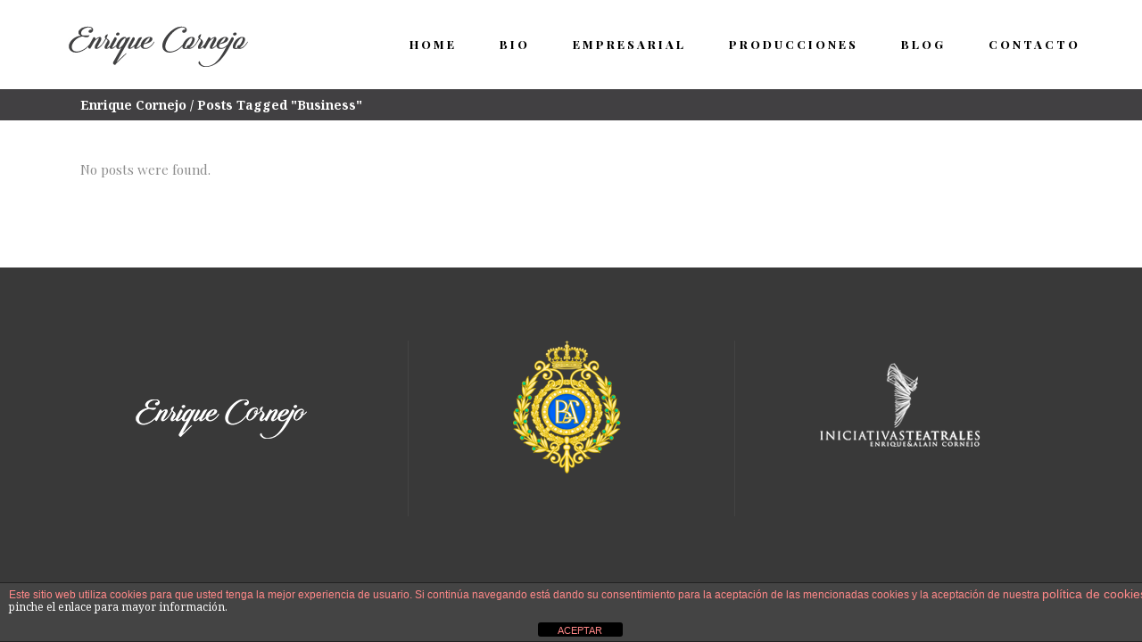

--- FILE ---
content_type: text/html; charset=utf-8
request_url: https://www.google.com/recaptcha/api2/anchor?ar=1&k=6Leq7tIUAAAAAEJXzLSEbZuvIqLLSui6yd25wGoy&co=aHR0cHM6Ly93d3cuZW5yaXF1ZWNvcm5lam8uZXM6NDQz&hl=en&v=PoyoqOPhxBO7pBk68S4YbpHZ&size=invisible&anchor-ms=20000&execute-ms=30000&cb=uhl9w7ch11fb
body_size: 48712
content:
<!DOCTYPE HTML><html dir="ltr" lang="en"><head><meta http-equiv="Content-Type" content="text/html; charset=UTF-8">
<meta http-equiv="X-UA-Compatible" content="IE=edge">
<title>reCAPTCHA</title>
<style type="text/css">
/* cyrillic-ext */
@font-face {
  font-family: 'Roboto';
  font-style: normal;
  font-weight: 400;
  font-stretch: 100%;
  src: url(//fonts.gstatic.com/s/roboto/v48/KFO7CnqEu92Fr1ME7kSn66aGLdTylUAMa3GUBHMdazTgWw.woff2) format('woff2');
  unicode-range: U+0460-052F, U+1C80-1C8A, U+20B4, U+2DE0-2DFF, U+A640-A69F, U+FE2E-FE2F;
}
/* cyrillic */
@font-face {
  font-family: 'Roboto';
  font-style: normal;
  font-weight: 400;
  font-stretch: 100%;
  src: url(//fonts.gstatic.com/s/roboto/v48/KFO7CnqEu92Fr1ME7kSn66aGLdTylUAMa3iUBHMdazTgWw.woff2) format('woff2');
  unicode-range: U+0301, U+0400-045F, U+0490-0491, U+04B0-04B1, U+2116;
}
/* greek-ext */
@font-face {
  font-family: 'Roboto';
  font-style: normal;
  font-weight: 400;
  font-stretch: 100%;
  src: url(//fonts.gstatic.com/s/roboto/v48/KFO7CnqEu92Fr1ME7kSn66aGLdTylUAMa3CUBHMdazTgWw.woff2) format('woff2');
  unicode-range: U+1F00-1FFF;
}
/* greek */
@font-face {
  font-family: 'Roboto';
  font-style: normal;
  font-weight: 400;
  font-stretch: 100%;
  src: url(//fonts.gstatic.com/s/roboto/v48/KFO7CnqEu92Fr1ME7kSn66aGLdTylUAMa3-UBHMdazTgWw.woff2) format('woff2');
  unicode-range: U+0370-0377, U+037A-037F, U+0384-038A, U+038C, U+038E-03A1, U+03A3-03FF;
}
/* math */
@font-face {
  font-family: 'Roboto';
  font-style: normal;
  font-weight: 400;
  font-stretch: 100%;
  src: url(//fonts.gstatic.com/s/roboto/v48/KFO7CnqEu92Fr1ME7kSn66aGLdTylUAMawCUBHMdazTgWw.woff2) format('woff2');
  unicode-range: U+0302-0303, U+0305, U+0307-0308, U+0310, U+0312, U+0315, U+031A, U+0326-0327, U+032C, U+032F-0330, U+0332-0333, U+0338, U+033A, U+0346, U+034D, U+0391-03A1, U+03A3-03A9, U+03B1-03C9, U+03D1, U+03D5-03D6, U+03F0-03F1, U+03F4-03F5, U+2016-2017, U+2034-2038, U+203C, U+2040, U+2043, U+2047, U+2050, U+2057, U+205F, U+2070-2071, U+2074-208E, U+2090-209C, U+20D0-20DC, U+20E1, U+20E5-20EF, U+2100-2112, U+2114-2115, U+2117-2121, U+2123-214F, U+2190, U+2192, U+2194-21AE, U+21B0-21E5, U+21F1-21F2, U+21F4-2211, U+2213-2214, U+2216-22FF, U+2308-230B, U+2310, U+2319, U+231C-2321, U+2336-237A, U+237C, U+2395, U+239B-23B7, U+23D0, U+23DC-23E1, U+2474-2475, U+25AF, U+25B3, U+25B7, U+25BD, U+25C1, U+25CA, U+25CC, U+25FB, U+266D-266F, U+27C0-27FF, U+2900-2AFF, U+2B0E-2B11, U+2B30-2B4C, U+2BFE, U+3030, U+FF5B, U+FF5D, U+1D400-1D7FF, U+1EE00-1EEFF;
}
/* symbols */
@font-face {
  font-family: 'Roboto';
  font-style: normal;
  font-weight: 400;
  font-stretch: 100%;
  src: url(//fonts.gstatic.com/s/roboto/v48/KFO7CnqEu92Fr1ME7kSn66aGLdTylUAMaxKUBHMdazTgWw.woff2) format('woff2');
  unicode-range: U+0001-000C, U+000E-001F, U+007F-009F, U+20DD-20E0, U+20E2-20E4, U+2150-218F, U+2190, U+2192, U+2194-2199, U+21AF, U+21E6-21F0, U+21F3, U+2218-2219, U+2299, U+22C4-22C6, U+2300-243F, U+2440-244A, U+2460-24FF, U+25A0-27BF, U+2800-28FF, U+2921-2922, U+2981, U+29BF, U+29EB, U+2B00-2BFF, U+4DC0-4DFF, U+FFF9-FFFB, U+10140-1018E, U+10190-1019C, U+101A0, U+101D0-101FD, U+102E0-102FB, U+10E60-10E7E, U+1D2C0-1D2D3, U+1D2E0-1D37F, U+1F000-1F0FF, U+1F100-1F1AD, U+1F1E6-1F1FF, U+1F30D-1F30F, U+1F315, U+1F31C, U+1F31E, U+1F320-1F32C, U+1F336, U+1F378, U+1F37D, U+1F382, U+1F393-1F39F, U+1F3A7-1F3A8, U+1F3AC-1F3AF, U+1F3C2, U+1F3C4-1F3C6, U+1F3CA-1F3CE, U+1F3D4-1F3E0, U+1F3ED, U+1F3F1-1F3F3, U+1F3F5-1F3F7, U+1F408, U+1F415, U+1F41F, U+1F426, U+1F43F, U+1F441-1F442, U+1F444, U+1F446-1F449, U+1F44C-1F44E, U+1F453, U+1F46A, U+1F47D, U+1F4A3, U+1F4B0, U+1F4B3, U+1F4B9, U+1F4BB, U+1F4BF, U+1F4C8-1F4CB, U+1F4D6, U+1F4DA, U+1F4DF, U+1F4E3-1F4E6, U+1F4EA-1F4ED, U+1F4F7, U+1F4F9-1F4FB, U+1F4FD-1F4FE, U+1F503, U+1F507-1F50B, U+1F50D, U+1F512-1F513, U+1F53E-1F54A, U+1F54F-1F5FA, U+1F610, U+1F650-1F67F, U+1F687, U+1F68D, U+1F691, U+1F694, U+1F698, U+1F6AD, U+1F6B2, U+1F6B9-1F6BA, U+1F6BC, U+1F6C6-1F6CF, U+1F6D3-1F6D7, U+1F6E0-1F6EA, U+1F6F0-1F6F3, U+1F6F7-1F6FC, U+1F700-1F7FF, U+1F800-1F80B, U+1F810-1F847, U+1F850-1F859, U+1F860-1F887, U+1F890-1F8AD, U+1F8B0-1F8BB, U+1F8C0-1F8C1, U+1F900-1F90B, U+1F93B, U+1F946, U+1F984, U+1F996, U+1F9E9, U+1FA00-1FA6F, U+1FA70-1FA7C, U+1FA80-1FA89, U+1FA8F-1FAC6, U+1FACE-1FADC, U+1FADF-1FAE9, U+1FAF0-1FAF8, U+1FB00-1FBFF;
}
/* vietnamese */
@font-face {
  font-family: 'Roboto';
  font-style: normal;
  font-weight: 400;
  font-stretch: 100%;
  src: url(//fonts.gstatic.com/s/roboto/v48/KFO7CnqEu92Fr1ME7kSn66aGLdTylUAMa3OUBHMdazTgWw.woff2) format('woff2');
  unicode-range: U+0102-0103, U+0110-0111, U+0128-0129, U+0168-0169, U+01A0-01A1, U+01AF-01B0, U+0300-0301, U+0303-0304, U+0308-0309, U+0323, U+0329, U+1EA0-1EF9, U+20AB;
}
/* latin-ext */
@font-face {
  font-family: 'Roboto';
  font-style: normal;
  font-weight: 400;
  font-stretch: 100%;
  src: url(//fonts.gstatic.com/s/roboto/v48/KFO7CnqEu92Fr1ME7kSn66aGLdTylUAMa3KUBHMdazTgWw.woff2) format('woff2');
  unicode-range: U+0100-02BA, U+02BD-02C5, U+02C7-02CC, U+02CE-02D7, U+02DD-02FF, U+0304, U+0308, U+0329, U+1D00-1DBF, U+1E00-1E9F, U+1EF2-1EFF, U+2020, U+20A0-20AB, U+20AD-20C0, U+2113, U+2C60-2C7F, U+A720-A7FF;
}
/* latin */
@font-face {
  font-family: 'Roboto';
  font-style: normal;
  font-weight: 400;
  font-stretch: 100%;
  src: url(//fonts.gstatic.com/s/roboto/v48/KFO7CnqEu92Fr1ME7kSn66aGLdTylUAMa3yUBHMdazQ.woff2) format('woff2');
  unicode-range: U+0000-00FF, U+0131, U+0152-0153, U+02BB-02BC, U+02C6, U+02DA, U+02DC, U+0304, U+0308, U+0329, U+2000-206F, U+20AC, U+2122, U+2191, U+2193, U+2212, U+2215, U+FEFF, U+FFFD;
}
/* cyrillic-ext */
@font-face {
  font-family: 'Roboto';
  font-style: normal;
  font-weight: 500;
  font-stretch: 100%;
  src: url(//fonts.gstatic.com/s/roboto/v48/KFO7CnqEu92Fr1ME7kSn66aGLdTylUAMa3GUBHMdazTgWw.woff2) format('woff2');
  unicode-range: U+0460-052F, U+1C80-1C8A, U+20B4, U+2DE0-2DFF, U+A640-A69F, U+FE2E-FE2F;
}
/* cyrillic */
@font-face {
  font-family: 'Roboto';
  font-style: normal;
  font-weight: 500;
  font-stretch: 100%;
  src: url(//fonts.gstatic.com/s/roboto/v48/KFO7CnqEu92Fr1ME7kSn66aGLdTylUAMa3iUBHMdazTgWw.woff2) format('woff2');
  unicode-range: U+0301, U+0400-045F, U+0490-0491, U+04B0-04B1, U+2116;
}
/* greek-ext */
@font-face {
  font-family: 'Roboto';
  font-style: normal;
  font-weight: 500;
  font-stretch: 100%;
  src: url(//fonts.gstatic.com/s/roboto/v48/KFO7CnqEu92Fr1ME7kSn66aGLdTylUAMa3CUBHMdazTgWw.woff2) format('woff2');
  unicode-range: U+1F00-1FFF;
}
/* greek */
@font-face {
  font-family: 'Roboto';
  font-style: normal;
  font-weight: 500;
  font-stretch: 100%;
  src: url(//fonts.gstatic.com/s/roboto/v48/KFO7CnqEu92Fr1ME7kSn66aGLdTylUAMa3-UBHMdazTgWw.woff2) format('woff2');
  unicode-range: U+0370-0377, U+037A-037F, U+0384-038A, U+038C, U+038E-03A1, U+03A3-03FF;
}
/* math */
@font-face {
  font-family: 'Roboto';
  font-style: normal;
  font-weight: 500;
  font-stretch: 100%;
  src: url(//fonts.gstatic.com/s/roboto/v48/KFO7CnqEu92Fr1ME7kSn66aGLdTylUAMawCUBHMdazTgWw.woff2) format('woff2');
  unicode-range: U+0302-0303, U+0305, U+0307-0308, U+0310, U+0312, U+0315, U+031A, U+0326-0327, U+032C, U+032F-0330, U+0332-0333, U+0338, U+033A, U+0346, U+034D, U+0391-03A1, U+03A3-03A9, U+03B1-03C9, U+03D1, U+03D5-03D6, U+03F0-03F1, U+03F4-03F5, U+2016-2017, U+2034-2038, U+203C, U+2040, U+2043, U+2047, U+2050, U+2057, U+205F, U+2070-2071, U+2074-208E, U+2090-209C, U+20D0-20DC, U+20E1, U+20E5-20EF, U+2100-2112, U+2114-2115, U+2117-2121, U+2123-214F, U+2190, U+2192, U+2194-21AE, U+21B0-21E5, U+21F1-21F2, U+21F4-2211, U+2213-2214, U+2216-22FF, U+2308-230B, U+2310, U+2319, U+231C-2321, U+2336-237A, U+237C, U+2395, U+239B-23B7, U+23D0, U+23DC-23E1, U+2474-2475, U+25AF, U+25B3, U+25B7, U+25BD, U+25C1, U+25CA, U+25CC, U+25FB, U+266D-266F, U+27C0-27FF, U+2900-2AFF, U+2B0E-2B11, U+2B30-2B4C, U+2BFE, U+3030, U+FF5B, U+FF5D, U+1D400-1D7FF, U+1EE00-1EEFF;
}
/* symbols */
@font-face {
  font-family: 'Roboto';
  font-style: normal;
  font-weight: 500;
  font-stretch: 100%;
  src: url(//fonts.gstatic.com/s/roboto/v48/KFO7CnqEu92Fr1ME7kSn66aGLdTylUAMaxKUBHMdazTgWw.woff2) format('woff2');
  unicode-range: U+0001-000C, U+000E-001F, U+007F-009F, U+20DD-20E0, U+20E2-20E4, U+2150-218F, U+2190, U+2192, U+2194-2199, U+21AF, U+21E6-21F0, U+21F3, U+2218-2219, U+2299, U+22C4-22C6, U+2300-243F, U+2440-244A, U+2460-24FF, U+25A0-27BF, U+2800-28FF, U+2921-2922, U+2981, U+29BF, U+29EB, U+2B00-2BFF, U+4DC0-4DFF, U+FFF9-FFFB, U+10140-1018E, U+10190-1019C, U+101A0, U+101D0-101FD, U+102E0-102FB, U+10E60-10E7E, U+1D2C0-1D2D3, U+1D2E0-1D37F, U+1F000-1F0FF, U+1F100-1F1AD, U+1F1E6-1F1FF, U+1F30D-1F30F, U+1F315, U+1F31C, U+1F31E, U+1F320-1F32C, U+1F336, U+1F378, U+1F37D, U+1F382, U+1F393-1F39F, U+1F3A7-1F3A8, U+1F3AC-1F3AF, U+1F3C2, U+1F3C4-1F3C6, U+1F3CA-1F3CE, U+1F3D4-1F3E0, U+1F3ED, U+1F3F1-1F3F3, U+1F3F5-1F3F7, U+1F408, U+1F415, U+1F41F, U+1F426, U+1F43F, U+1F441-1F442, U+1F444, U+1F446-1F449, U+1F44C-1F44E, U+1F453, U+1F46A, U+1F47D, U+1F4A3, U+1F4B0, U+1F4B3, U+1F4B9, U+1F4BB, U+1F4BF, U+1F4C8-1F4CB, U+1F4D6, U+1F4DA, U+1F4DF, U+1F4E3-1F4E6, U+1F4EA-1F4ED, U+1F4F7, U+1F4F9-1F4FB, U+1F4FD-1F4FE, U+1F503, U+1F507-1F50B, U+1F50D, U+1F512-1F513, U+1F53E-1F54A, U+1F54F-1F5FA, U+1F610, U+1F650-1F67F, U+1F687, U+1F68D, U+1F691, U+1F694, U+1F698, U+1F6AD, U+1F6B2, U+1F6B9-1F6BA, U+1F6BC, U+1F6C6-1F6CF, U+1F6D3-1F6D7, U+1F6E0-1F6EA, U+1F6F0-1F6F3, U+1F6F7-1F6FC, U+1F700-1F7FF, U+1F800-1F80B, U+1F810-1F847, U+1F850-1F859, U+1F860-1F887, U+1F890-1F8AD, U+1F8B0-1F8BB, U+1F8C0-1F8C1, U+1F900-1F90B, U+1F93B, U+1F946, U+1F984, U+1F996, U+1F9E9, U+1FA00-1FA6F, U+1FA70-1FA7C, U+1FA80-1FA89, U+1FA8F-1FAC6, U+1FACE-1FADC, U+1FADF-1FAE9, U+1FAF0-1FAF8, U+1FB00-1FBFF;
}
/* vietnamese */
@font-face {
  font-family: 'Roboto';
  font-style: normal;
  font-weight: 500;
  font-stretch: 100%;
  src: url(//fonts.gstatic.com/s/roboto/v48/KFO7CnqEu92Fr1ME7kSn66aGLdTylUAMa3OUBHMdazTgWw.woff2) format('woff2');
  unicode-range: U+0102-0103, U+0110-0111, U+0128-0129, U+0168-0169, U+01A0-01A1, U+01AF-01B0, U+0300-0301, U+0303-0304, U+0308-0309, U+0323, U+0329, U+1EA0-1EF9, U+20AB;
}
/* latin-ext */
@font-face {
  font-family: 'Roboto';
  font-style: normal;
  font-weight: 500;
  font-stretch: 100%;
  src: url(//fonts.gstatic.com/s/roboto/v48/KFO7CnqEu92Fr1ME7kSn66aGLdTylUAMa3KUBHMdazTgWw.woff2) format('woff2');
  unicode-range: U+0100-02BA, U+02BD-02C5, U+02C7-02CC, U+02CE-02D7, U+02DD-02FF, U+0304, U+0308, U+0329, U+1D00-1DBF, U+1E00-1E9F, U+1EF2-1EFF, U+2020, U+20A0-20AB, U+20AD-20C0, U+2113, U+2C60-2C7F, U+A720-A7FF;
}
/* latin */
@font-face {
  font-family: 'Roboto';
  font-style: normal;
  font-weight: 500;
  font-stretch: 100%;
  src: url(//fonts.gstatic.com/s/roboto/v48/KFO7CnqEu92Fr1ME7kSn66aGLdTylUAMa3yUBHMdazQ.woff2) format('woff2');
  unicode-range: U+0000-00FF, U+0131, U+0152-0153, U+02BB-02BC, U+02C6, U+02DA, U+02DC, U+0304, U+0308, U+0329, U+2000-206F, U+20AC, U+2122, U+2191, U+2193, U+2212, U+2215, U+FEFF, U+FFFD;
}
/* cyrillic-ext */
@font-face {
  font-family: 'Roboto';
  font-style: normal;
  font-weight: 900;
  font-stretch: 100%;
  src: url(//fonts.gstatic.com/s/roboto/v48/KFO7CnqEu92Fr1ME7kSn66aGLdTylUAMa3GUBHMdazTgWw.woff2) format('woff2');
  unicode-range: U+0460-052F, U+1C80-1C8A, U+20B4, U+2DE0-2DFF, U+A640-A69F, U+FE2E-FE2F;
}
/* cyrillic */
@font-face {
  font-family: 'Roboto';
  font-style: normal;
  font-weight: 900;
  font-stretch: 100%;
  src: url(//fonts.gstatic.com/s/roboto/v48/KFO7CnqEu92Fr1ME7kSn66aGLdTylUAMa3iUBHMdazTgWw.woff2) format('woff2');
  unicode-range: U+0301, U+0400-045F, U+0490-0491, U+04B0-04B1, U+2116;
}
/* greek-ext */
@font-face {
  font-family: 'Roboto';
  font-style: normal;
  font-weight: 900;
  font-stretch: 100%;
  src: url(//fonts.gstatic.com/s/roboto/v48/KFO7CnqEu92Fr1ME7kSn66aGLdTylUAMa3CUBHMdazTgWw.woff2) format('woff2');
  unicode-range: U+1F00-1FFF;
}
/* greek */
@font-face {
  font-family: 'Roboto';
  font-style: normal;
  font-weight: 900;
  font-stretch: 100%;
  src: url(//fonts.gstatic.com/s/roboto/v48/KFO7CnqEu92Fr1ME7kSn66aGLdTylUAMa3-UBHMdazTgWw.woff2) format('woff2');
  unicode-range: U+0370-0377, U+037A-037F, U+0384-038A, U+038C, U+038E-03A1, U+03A3-03FF;
}
/* math */
@font-face {
  font-family: 'Roboto';
  font-style: normal;
  font-weight: 900;
  font-stretch: 100%;
  src: url(//fonts.gstatic.com/s/roboto/v48/KFO7CnqEu92Fr1ME7kSn66aGLdTylUAMawCUBHMdazTgWw.woff2) format('woff2');
  unicode-range: U+0302-0303, U+0305, U+0307-0308, U+0310, U+0312, U+0315, U+031A, U+0326-0327, U+032C, U+032F-0330, U+0332-0333, U+0338, U+033A, U+0346, U+034D, U+0391-03A1, U+03A3-03A9, U+03B1-03C9, U+03D1, U+03D5-03D6, U+03F0-03F1, U+03F4-03F5, U+2016-2017, U+2034-2038, U+203C, U+2040, U+2043, U+2047, U+2050, U+2057, U+205F, U+2070-2071, U+2074-208E, U+2090-209C, U+20D0-20DC, U+20E1, U+20E5-20EF, U+2100-2112, U+2114-2115, U+2117-2121, U+2123-214F, U+2190, U+2192, U+2194-21AE, U+21B0-21E5, U+21F1-21F2, U+21F4-2211, U+2213-2214, U+2216-22FF, U+2308-230B, U+2310, U+2319, U+231C-2321, U+2336-237A, U+237C, U+2395, U+239B-23B7, U+23D0, U+23DC-23E1, U+2474-2475, U+25AF, U+25B3, U+25B7, U+25BD, U+25C1, U+25CA, U+25CC, U+25FB, U+266D-266F, U+27C0-27FF, U+2900-2AFF, U+2B0E-2B11, U+2B30-2B4C, U+2BFE, U+3030, U+FF5B, U+FF5D, U+1D400-1D7FF, U+1EE00-1EEFF;
}
/* symbols */
@font-face {
  font-family: 'Roboto';
  font-style: normal;
  font-weight: 900;
  font-stretch: 100%;
  src: url(//fonts.gstatic.com/s/roboto/v48/KFO7CnqEu92Fr1ME7kSn66aGLdTylUAMaxKUBHMdazTgWw.woff2) format('woff2');
  unicode-range: U+0001-000C, U+000E-001F, U+007F-009F, U+20DD-20E0, U+20E2-20E4, U+2150-218F, U+2190, U+2192, U+2194-2199, U+21AF, U+21E6-21F0, U+21F3, U+2218-2219, U+2299, U+22C4-22C6, U+2300-243F, U+2440-244A, U+2460-24FF, U+25A0-27BF, U+2800-28FF, U+2921-2922, U+2981, U+29BF, U+29EB, U+2B00-2BFF, U+4DC0-4DFF, U+FFF9-FFFB, U+10140-1018E, U+10190-1019C, U+101A0, U+101D0-101FD, U+102E0-102FB, U+10E60-10E7E, U+1D2C0-1D2D3, U+1D2E0-1D37F, U+1F000-1F0FF, U+1F100-1F1AD, U+1F1E6-1F1FF, U+1F30D-1F30F, U+1F315, U+1F31C, U+1F31E, U+1F320-1F32C, U+1F336, U+1F378, U+1F37D, U+1F382, U+1F393-1F39F, U+1F3A7-1F3A8, U+1F3AC-1F3AF, U+1F3C2, U+1F3C4-1F3C6, U+1F3CA-1F3CE, U+1F3D4-1F3E0, U+1F3ED, U+1F3F1-1F3F3, U+1F3F5-1F3F7, U+1F408, U+1F415, U+1F41F, U+1F426, U+1F43F, U+1F441-1F442, U+1F444, U+1F446-1F449, U+1F44C-1F44E, U+1F453, U+1F46A, U+1F47D, U+1F4A3, U+1F4B0, U+1F4B3, U+1F4B9, U+1F4BB, U+1F4BF, U+1F4C8-1F4CB, U+1F4D6, U+1F4DA, U+1F4DF, U+1F4E3-1F4E6, U+1F4EA-1F4ED, U+1F4F7, U+1F4F9-1F4FB, U+1F4FD-1F4FE, U+1F503, U+1F507-1F50B, U+1F50D, U+1F512-1F513, U+1F53E-1F54A, U+1F54F-1F5FA, U+1F610, U+1F650-1F67F, U+1F687, U+1F68D, U+1F691, U+1F694, U+1F698, U+1F6AD, U+1F6B2, U+1F6B9-1F6BA, U+1F6BC, U+1F6C6-1F6CF, U+1F6D3-1F6D7, U+1F6E0-1F6EA, U+1F6F0-1F6F3, U+1F6F7-1F6FC, U+1F700-1F7FF, U+1F800-1F80B, U+1F810-1F847, U+1F850-1F859, U+1F860-1F887, U+1F890-1F8AD, U+1F8B0-1F8BB, U+1F8C0-1F8C1, U+1F900-1F90B, U+1F93B, U+1F946, U+1F984, U+1F996, U+1F9E9, U+1FA00-1FA6F, U+1FA70-1FA7C, U+1FA80-1FA89, U+1FA8F-1FAC6, U+1FACE-1FADC, U+1FADF-1FAE9, U+1FAF0-1FAF8, U+1FB00-1FBFF;
}
/* vietnamese */
@font-face {
  font-family: 'Roboto';
  font-style: normal;
  font-weight: 900;
  font-stretch: 100%;
  src: url(//fonts.gstatic.com/s/roboto/v48/KFO7CnqEu92Fr1ME7kSn66aGLdTylUAMa3OUBHMdazTgWw.woff2) format('woff2');
  unicode-range: U+0102-0103, U+0110-0111, U+0128-0129, U+0168-0169, U+01A0-01A1, U+01AF-01B0, U+0300-0301, U+0303-0304, U+0308-0309, U+0323, U+0329, U+1EA0-1EF9, U+20AB;
}
/* latin-ext */
@font-face {
  font-family: 'Roboto';
  font-style: normal;
  font-weight: 900;
  font-stretch: 100%;
  src: url(//fonts.gstatic.com/s/roboto/v48/KFO7CnqEu92Fr1ME7kSn66aGLdTylUAMa3KUBHMdazTgWw.woff2) format('woff2');
  unicode-range: U+0100-02BA, U+02BD-02C5, U+02C7-02CC, U+02CE-02D7, U+02DD-02FF, U+0304, U+0308, U+0329, U+1D00-1DBF, U+1E00-1E9F, U+1EF2-1EFF, U+2020, U+20A0-20AB, U+20AD-20C0, U+2113, U+2C60-2C7F, U+A720-A7FF;
}
/* latin */
@font-face {
  font-family: 'Roboto';
  font-style: normal;
  font-weight: 900;
  font-stretch: 100%;
  src: url(//fonts.gstatic.com/s/roboto/v48/KFO7CnqEu92Fr1ME7kSn66aGLdTylUAMa3yUBHMdazQ.woff2) format('woff2');
  unicode-range: U+0000-00FF, U+0131, U+0152-0153, U+02BB-02BC, U+02C6, U+02DA, U+02DC, U+0304, U+0308, U+0329, U+2000-206F, U+20AC, U+2122, U+2191, U+2193, U+2212, U+2215, U+FEFF, U+FFFD;
}

</style>
<link rel="stylesheet" type="text/css" href="https://www.gstatic.com/recaptcha/releases/PoyoqOPhxBO7pBk68S4YbpHZ/styles__ltr.css">
<script nonce="m6NyxnLu8r6MvzMFQTWHmg" type="text/javascript">window['__recaptcha_api'] = 'https://www.google.com/recaptcha/api2/';</script>
<script type="text/javascript" src="https://www.gstatic.com/recaptcha/releases/PoyoqOPhxBO7pBk68S4YbpHZ/recaptcha__en.js" nonce="m6NyxnLu8r6MvzMFQTWHmg">
      
    </script></head>
<body><div id="rc-anchor-alert" class="rc-anchor-alert"></div>
<input type="hidden" id="recaptcha-token" value="[base64]">
<script type="text/javascript" nonce="m6NyxnLu8r6MvzMFQTWHmg">
      recaptcha.anchor.Main.init("[\x22ainput\x22,[\x22bgdata\x22,\x22\x22,\[base64]/[base64]/[base64]/ZyhXLGgpOnEoW04sMjEsbF0sVywwKSxoKSxmYWxzZSxmYWxzZSl9Y2F0Y2goayl7RygzNTgsVyk/[base64]/[base64]/[base64]/[base64]/[base64]/[base64]/[base64]/bmV3IEJbT10oRFswXSk6dz09Mj9uZXcgQltPXShEWzBdLERbMV0pOnc9PTM/bmV3IEJbT10oRFswXSxEWzFdLERbMl0pOnc9PTQ/[base64]/[base64]/[base64]/[base64]/[base64]\\u003d\x22,\[base64]\x22,\x22QylxwrFaw5NUAsKSTMKAdT4IIAHDvcKIZhkOwrURw6VNOMORXmIYwonDoy5Ow7vCtV5Kwq/CpMK3QBNSdFMCKzMbwpzDpMOqwpJYwrzDpljDn8KsAcKZNl3Dr8KqZMKewpfCrAPCocObd8KoQlLCnSDDpMORADPClB3DvcKJW8K7E0shb2JXKFLCjsKTw5sdwrtiMARlw6fCj8Kqw7LDs8K+w6LCnDEtK8OlIQnDrRhZw4/[base64]/[base64]/DqcKGA0VFU8OJOMKNwr3Cgj/ChCAFKnN1wo3ChUXDi3zDnX56LwVAw43Cq1HDocOkw4Axw5pCX2d6w4EGDW19MMORw50Aw7EBw6NgwpTDvMKbw5nDqgbDsC/DvMKWZEtLXnLClMOCwr/CunHDvTNcdQLDj8O7dsOyw7JsY8KQw6vDoMKDBMKrcMO5woo2w4x6w5NcwqPCmEvCllokTsKRw5NBw7IJJGpFwpwswpbDmMK+w6PDlmt6bMKPw4fCqWFvwpTDo8O5aMOBUnXCmy/DjCvCkMKbTk/DncOyaMORw4hvTQIWUBHDr8O/RC7DmmMSPDt+D0zCoVLDrcKxEsOCHMKTW3TDhijCgDbDrEtPwq0tWcOGdsOvwqzCnnAEV3jCrcKUKCVhw4Juwqoew48gThcUwqwpEn/[base64]/DgcKpOGfDnsKSWcK8KmNqG8K+w5VFXMKKw5ltw5XCpTfDl8K1UmXCszLDlwDDusKAw6FZWcKMwonCqMOSH8OPw5TCjMO4woh/[base64]/DtlUXYsOiw6vCvUzDg8OIM8OeaMKKw7Faw5zDnhvDinEFVcKsHcOlL2dwHsK+UcODwp8VFsOYQGDDrsOCw4PDtsK+M2PDrG1STcKdCV/DjcORw68iw7InDR0cW8KUecKvw7vCh8Ojw6zCn8OQwo7Ckj7DhcK/w6JQMGPCiFPCncKRasKMw4TDoH0Cw4XDgS0XwpbDmUvCvzEeAsO7wpA8wrd1w7/CnsKow5LCt0khd3/[base64]/DgcOca8OoWcK4YFTChsKKR8OOw6Nvw490G3kYUcKWwo7CpCLDlljDi1TDtMOdwrUjwqxBw53CjCMvJmZ5w4BOSg7CpSYebgXDmg/CvDQWWjgYWVrDoMOBe8OJasK1wp7CugTDocOEFcOEw5AWfcO/[base64]/[base64]/JsOJDjRxLcOVQ106wrTDgxd/VsKtw5IHw5DCt8KRwq7CncKaw6XChg7DmFzClMK2ABUZQHITwpDCim3Cj0DCryvCisKaw7Ahwq4ow6V7WjZwcS/Ct0Aywog0w4Bew7vDmzbDkQzDqcKqDndxw7/[base64]/[base64]/DhUsSw6hjwqzDvyzDnT49w7TDnSjDr8Kgw5AiTsK+wpvDjEXCpEHDgcKxw6EtUVkbw7IDwqc2K8OlBsKLwofCpALCljvCncKCUQlvc8KpwpPCpMO/w6LDmMKvPBEYbSjDsAPDrsKWaHcDXcKuJ8O8w5rDn8KKMMKaw4ssUMKKwq9rGcOIwr3Dqwh2w53DnsOAUMOZw5E/wo5cw7nCsMOOVcK1wrJDw57DssOrUEjDtn5aw6HCvcOaaiHDhTjChMOQWMK2eSnDucKJb8O8OQ0Mw7JgEsK/KFQ7wpgXUDgIwqVIwp5NVcK+BMOVw75AfkXDu3TCmwU+wp7CtcO3wohIesOTw43DpiTCrAnCgHAAN8KPw5LCiCLCkcOvC8KmEcK/w5x5wohNIH51MV3CrsObPi3DpcOUwq/CmMKtHHQrYcKRw5IpwqrCvmR1alZNwpc4w6MHOEdwUMOkw7VNVnnDnXjDtX8AwofDucOcw5o9w63DrydRw4LCgsKnb8OwCT4NUk92w7nDtRvDvHxnSAnDkMOkVcOMw7csw5hADMKRwqTCjQ/DiBBIw5ECasOtfsOtw4HDi3xdwqE/VwLDhsKIw5bDgkXDvMOHwptZw4s4DFfClk8+cXvCtlnCusKcJ8OAL8OZwrLCl8O6wpZQEsOaw5hwcUjCt8KCPlDCuTNdcFvDhMOTwpTDscOfwr8nwpbCq8KMw6Maw4dRw7ITw7/CszpHw4sywp9Lw5oZfMO3VMKqdcKiw7g1HMO2wpUiDMOtwqAJwp5Rw4sxw5LCp8OoKMONw4fCjzIywq5nw5wdGwN7w6PDhMK9wr3DvkTDncO3PsOFw6sVAcOkwpBocEnCjsOgwqbCqgXClMKGKMKRw6nDr0rCucK3wqQXwrfDkjhAbCAnXsOkwqM7wpzCkMK/[base64]/DgMOwcMK8w5nDlEIPBRrDqBvDrsOEw57Cg8KUwrbDlAoIw6bDo3zCsMO7w7YRwobCryBxTMORFsKUwrrCgMOLJFDCqVN9wpfDp8OowpAGw6DDolvDkcOxXCobcBQBahcNWcK/w53CvV5Jc8Oew4szGMKmRWDClMOrwqrCq8OgwrRhPHI7DmgUWhZ3ZcOrw5wgOhzCssOYM8OYw487Wl3DuCfCm1/Cm8KEw57DgUM6BlMEw5k7LR3Duz5WwqQOGcKSw6nDu0bCmsK5w6kvwpTChMKwasKKQlPChsOEw6nCmMKzXsOvwqDCmcKJw4ZUw6YewooywonDjMKLw4cRwrjDicKaw7bCvhJAXMOAPMO9T0PDtUUgw43CqFUBw4jDk3RLwok4wrvDrAbDujt/[base64]/[base64]/[base64]/DmxbCgcOqdEnDgsK+w6ouwo3CuEvCgMOOJcOIw6IYHzIowqHChEt7Mj7DnhkgcQUKw5ovwrbDvcO/w6dXISVhHw8IwqjDvUHCtXocD8K0EwLDi8ORSATDgjPDsMKDXjhCf8Kcw4LCmBk3w6bCocKOKsOWw53DqMK/wqYYwqHDjcKNQjbCp1ddwrbDvcOOw4waeQXDicOCJcKaw70dFcO3w6TCqsOCw4/Cp8ObO8OzwpvDnMKkVQEcUhdFInQDwq0hTxFTBnJxLMOjb8O+aCnDj8KFEGc2w6TCgULDo8OyH8KeBMOFwp/DqlYnfXN5w4p8RcKYwpc6XsOWw5fCiBPCqDoSwqvDjFhcwqxKMH0fw63Dn8OobDrDj8OZSsO4U8KPLsOxw6vDlSfDjcK1NMK9GUDCr3/[base64]/DmB4Fw6DCm8OFPsOYwpXCqMKdDcOvKsOUwr0mw5RIwqnDmWPCoBdMwpHCqBNtwo7CnRDDssOTOcODRHZTGsO7KmMrwoLDuMOyw5lZYcKOfnXCnh/DnznCksKzKxF0VcOYw4PCki/ClcOTwoHDuWlpUEHCkMKkw7TClcOfw4HCrgpIwo/[base64]/DtcKvwrzChEXCmTJ2w5BQw64bByTCmHfCpnMrKMOAw44AdnfCmsO4XcKSBcOSWMK4RsORw7/DrVbDs03DomdBCcKKQcKaLMOmw6wpLjNlwqkDQR1dSsKhWDU7AsKjUm8Bw7jCqQMkGUpHNMKhw4Y5DHfDvcK3MsOqwp7Dij8wNsO3w64xVsOrGAUJwpJyf2nDmsOsX8K5wrnDkAjCvSA/w7sudsKZw6LCm2tuU8OfwrhVCcORw45fw6rClcKiMifCiMO8RU/DsHJNw6YwCsK1E8O/[base64]/DqsOZd8KVw49Kw5ESwolPL1jCvxcZwoksw7JswqjDuMO6csOSwrXDl204w4MdRMOxaFTDhghYw4duPm8zw73CknFqUsKcbsKOXcKqMsKKcnDDsgrDjMOlMMKEPjvCnnHDm8KsNMO+w7wLesKCU8Kjw4bCu8OjwrAaZcOXwq/DjinCgMODwoXDuMOvfmBuPSTDt03DuWwvF8KRXCvDkcKowrU/OgMPwr/CnMKrPxbCkWFHw6vCmTp+WMKKMcO+w7ZCwq9HblBJwoLCpDTDmcKrPDJXXBcNfUPCiMOYCBrDpWnDnhs3RcOywojCvMKoCD84wrRMwoPCtwtiXR/Chko+wq9xw65XMnJiMcOWwoTDusKRwpVSw6rDrcOWKybCpsOkwpRDwoPCnm/[base64]/DnXc/wpkCw5XDisOGwoZgwrDCnMKoWsKoU8KDbsKLQlHDpV1BwqTDmElvdwHClcOoUmF+MsOnH8K0w7NFQnbDn8KCHMOGNhnDtV/ChMK1w4DDpzpjwrR/woZww5PCux3CiMKMQCAawoZHwqnCkcK9w7PCrMOfwrFqwrbDj8KDw4/DvcKMwp7DjiTCo1BmHjAxwovDnMOWw7MEblUTREbCmCMCM8K6w5knw7rDm8KGw6fDl8Ofw79AwpUnMcKmwr8Uw5kYE8Oiw4PDmWDCscOaw7/[base64]/E03Dm8OEWsKbwpfCscOhLcKcwrHDrE7Dg3XCrR7Co8KOw7nDnsKbYGICWihuEULDh8ObwqTDtcOTwpXDqsObXcKXEDdvG0I0wo8UT8O5KDvDg8KCwpwNw6/CgFoTwq3Ci8K3wovCoD7DjsODw4PDh8Oow7howq9hKsKjwoDDlMO/F8OvLsOSwp/Cp8O4an3CoW/DrV/CvsKWw79HPhlGWsODw78tEMKjw6/Dg8O4TW/[base64]/Dq8Oyw5XDhMOqwobCqyzDj3vDjcOOwqcHCsK3w4YVw5DCtkNNwoVXCxTCoGPDgcKxwosAIETCkgzDtcKbf0rDkXA8Alpmwq8nFsOcw4HCiMO1fsKmRz0eQyAmwpRkw7bCucO/GGRCZcKaw50Lw4cHSDIzJXPDosKdbwwORw3DgcO2wp3DnlXCqMOPZR9YWxTDssO+MwPCvsO0w4bDtwbDrXITfcKrw7tmw6zDuT4IwpDDhFpNf8O5w4pVwroaw7VlNsOAdMKcWsKyVcKyw7VZwplpw5FWRsOKBsO6LMOhw7bCjcKiwr/Dthtzw6/DlR9oPMOvVsK9VMKPWMK1MjV1aMOUw6/Dl8OvwrHCn8Kff1ZCdMOKf0JSwqLDmsO3wqrDhsKMBsOMUi8JTUwLLWZQdcO2SsKLwqnCvsKGwromw63CuMO/w7V+ecKUTsOYasOfw7gfw4HDmsO0wpPCs8K/wqcNZhHCuHTDhsO6dVbDpMOmwo7Du2DDhHvCpcKiwo9fGMOzdMOdw6fChGzDjS98wpDDqsKRSsO1w6zDvsOcw5pzGcO3w5LDk8O0L8Kkwr57ZMKTKwbCkMKUw7fDg2QUw4HDiMOQbmfDnCbDpMKJw6A3w48cCsOWwox/e8OuYCzCiMK7OTjCsXPDjgBIc8OnTUnDl0vCkDXCkHvCuHbClTkOQ8KQE8Kdwo3DnsKtwrrDghjDpGrCokDDhcK8w4ceFyXDqD7CigrCqcKMAcO9w6Vkwp4IXcKTUjFJw4VUfkVMwovCrsO9AMKAKADDoi/Cg8OUwqjCjwpPwpfDv1LDjFh4JDHClFkiYETDrsKzDcKGw5w6w71Aw5oNdG59UWDDksKJwrLDqjt/[base64]/woU4PwfCrsKywovDncO3woFoTXtaw7cwwp3Dp8ONwpM7woYVwrXCqFcQw5Vqw69+w5Ybw69Yw67CrMKoAizCkWd1wpZfVQchwq/CnMOTGcKuN33DsMOSU8K0wobDsMOdBMKNw4zCgsOOwrZLw50IcMO6w4gvwoAaElZ5W3BrIMKMY1zDocOhecO5b8K7w64Rw5lySgIiWcOQwo/DjgwoIsOAw5nCvMOCwrvDqAoewpDCvWdjwq5lw5x1w7nDjsOew601K8O0YA8XekTCqTFxwpRDHnRCw7nCuMOVw7jCh3sew7LDl8OZJSHCncOdw7rDpsK6woTCt3LDp8KQWsOxIMKfwr/CgMKFw4zDjcKAw6zCiMKrwr9EXTEYwoPDtETCrThrRsKLOMKdwrfCksOaw68ewoHCu8Ktw4keQAlSFhB+wpRhw6XDlsOsTMKKIw3Cs8OPwrfDscOaZsOZZ8OGPsKwIMO/VRvDlVvCrRXDng7CmsOzBE/Du3LDkMO+wpIowrXCilBsw7HCs8KFRcK/PUZNcg4vw4ZeZcK7wovDtGdlE8KBwrI9w5AZTkLCh3AcKVwDD2jCqXhMOyXDmCzCgWtBw4DDmE1Uw77CisK+A1ZwwrvCqcKWw55Iw5R+w6BICMKkwpLCiHTCnWrCrX5Aw6HDoGPDjcO/w4Yawr0BeMKZw63Dj8OrwoMwwpolw5LDti3CsCNTWBvCmcOmw5/CvsK/[base64]/EcKMwq3ClwnDvMOJw57ChWVgW0UAU37DtRBNw7LDrjRmwqxpKEPDnMK2w6fChcOnTH7CgwrCksKXIMKoPX0swp3DpcORwp/CskxtX8OoCsKDwqvDnmnCtD3Dlm/CgGDCki17FsKHGHNDFC4Ywq9ERcOyw6gad8KkKTcDc0rDrj/CkcKgARfCqiwxH8K0J0XCr8OAN0bCtcOSZ8OtASoEwrjDg8OSez/CusOXbW3DuFp/wr99wqBxwrgiwpkhwrsmazbDm0nDosOrJTcYIjzCuMK3wqsQD1PCv8OLRh7CvS/ChMONNMK9EsO3NsKDw6wXwpXDk0jCpCrDmiB5w7rCh8KyfChMw6ctYsOdR8KRw5k1FMKxZXt7HXRpwrZzJh3Ci3fCjcOkdGXDncOTwqbCnsKaBTUowpzCssObwo7Dq2PDul4tWT52AMKcPMO4M8OHc8K3wrwxwrLClcK3DsKlYQ/DvSUBwqwRccKpwp7DksKiwopqwrNwH37Cm1XCrgPDpULCsQ8SwoAkJRs3MWdIw5UPHMKiwp7Dr0/[base64]/WMKtJ8O5w78mwqwLwoTCp8K6w7cOfHvCncKMw6EMLXHDh8Obw6DCj8O9wrZlwqYTfn3DjTDChDnCo8Oiw5fDmS8ES8K6wonDg1loMGjCmCYpwpNfCcKceQFSam/DimhEw5Z+wpHDtw7DmGQJwpZ2MmfCrlbDl8OSwrx6SnrDqsKywrPCosOfw7YTW8K4XC7DkMKAIzw6w6QfbERfHsOgUcKSC3fDvAwVYDPCql9Cw6N8G0LChcKgLsOfw6zDhU7CqcK2w4XCncKwJjhvwr/[base64]/YMO5w4XCvhp2wpNywprCnm7CqTHDrsOMEgTDj3zClCpWwr8IAXPDocKhwpFoOMOOw6DDrFrCnXzCuwVWc8OWWsOjXsOVKwYpQVURwrp7wo7DhVEIX8OZw6zDjMK+wpo4bMOiD8K/[base64]/CkAxhw5vDkxsEL3A9w6sNwrNVWsOpPXHCi3/DkcO7wpnCgCpnw4PClsKmw6jCvMO5cMOffUbDjsKNw57Cv8KXw51swp/[base64]/ClcOAI8KfPyVnw7PDhsKTM8K6wrtMw7Vlw4LCr03CgWAGHTnDncKBXsKPw54sw7DDqH/Dk3shw4LCuWXCjMOUIAABGBNCSG3DpURWwp7Do2rDscOtw5TDqwjDmsOjOsK+woHCgMOAMcOWMGHDmCoxW8OSQ0TCtMO7TsKBCMKtw6TCgcKLwrATwoDDsmHCkmtuIl5qSG7Dr2/DosOSVMOuw6DCl8K+wrXCusKMwppyd30UMjosR38weMObwpLCojbDglYnwqZlw4zDqcK+w74Zw6bDq8KPcFM3w60nVMKlfQrDucOjNcKVZjxPw7TChwvDucKkUU0RAsOuwobDsh4CwrLDqsO7wod8w6HCoEJdTsKybsOpB2LDosKAcGZ/woE2UMO3IUXDml1Wwp08wqYVwqRYACzCmzLDnV/DrHnDuGPChcOTCxZ1cmUBwqvDq30Cw77Cm8Oqw6MXw57DvMKlRhkww5J0wpNpUsK3J1LCqkvDlcK/[base64]/wozCtsK7wp0zw5UDH8KUw4/ChQTDnsKMwrHDs8OORcKPUTDDp1XCgTPDu8KOwp7Co8Ofw75JwqMVw5PDtFTCn8OVwqbCmEnDvcKYPWdnwrdIw500dMOqwqMRJsOJw6LDkQ/Cj0nCiQt6w6huwqPCvgzDr8KUb8KJwp/ClcKPw61LNgLDij9cwppUwqBdwoRyw4lyJcO3BhrCr8Oxw4DCssKjUHVHwqRLSTtCw43DmXzCnFsyQMOMAU7DpG/CkMOKwpPDtREOw7fCpsKFw5MwYMKzwoPDkBHDjnLDowIywozDlHTDgVctGsO5OsKDwpHCqnzDn2XDsMK/[base64]/[base64]/U8OTLjhyw7pawoHCu0HCvWTDj0zCr8O0wpBXwqlQwrjChcOuScONWTnCvMK7wrElw6lgw4J/w69nw4sswq9kw5sSLlJCw5YlB2MLXCjCtms0w53CisKYw6LCnMKtb8OaPMO2w5BBwoBTLEHCoQM/[base64]/[base64]/DmsO9MQDDj8OxwrQUWidsKsKvJkZjw5pJQcORwo7CvsKYDsKLw43DhcKnwp3CtClEwppBwpkHw6HChMO0UWjCgQXCpsKqYztMwoV0wqxFNcK+BykTwrPCn8Osw6Y4LAAdY8KreMKhY8KfRTk3wqN/w7hZWcK3e8O/[base64]/CtsKYbxlsK0rCvMKyS8KILRQ4f2fCh8O7D2AKOFsMwqtUw6E+GcOowqROw4nDvwddNz/Dr8KhwoYRwoFcNFUBw47DrcOMIMK9UwjCmcOaw5jDmMOxw47DrsKJwo3DvwvDnsKTwqMDwqzDl8K9CSLCryZRK8KbwpTDrMONwr0Pw4F/csOFw79PN8OTaMOBw4TDihsPw4/DhcO5WMK7wql0IX9Fwo5Lw5nDsMOxwqnCmRHCrcOmTCTDhMOwwqHDn0Efw6p8w64xbsOMwoAEwqbDsV0/[base64]/DmXnDtkzCvsKaJlhYwqMkXw/CmHTDpTDCicK2XypIwpHDgH7CtMOFw5fChsKOIQ9ScMKDwrrCuj3DicKldXt8w5wtw57DqAbDs1tEGsOUwrrCisOhbhjDr8KiaGrDm8KSUzjCoMO2R1TCl2IRL8O3asO6wobCkMKgwpfCtm/DtcKswq91a8Odwqd0wpnClFvClwnDrMKQBy7ChAbClsORClTCv8Omw5vDuWdcPsKrIy3Dq8ORQcO5PsOvw6E8wqYtwpfCgcKlw5nCgcKQwqR/wqfCqcOMwpnDkUXDgkh2BCxmeRR7wpd4I8Khw7xew7nDvycUVlrCpWgmw4MJwr9hw6LDtDbCp01Fw7XCrUphwrPDuwzCiDVMwqlCwrpYw68Lfl/CucKtYsODwpjCscO1wpx+woN3RTIqUjBJel/[base64]/DhcK8d2XDiHlLHRPCrX3Dh8Opw7QBbgtWJsOXw4/DoEdwwqzDkMOFw5U3wqdcw6E6wrAwEsKmwqrCssO/[base64]/CvMODw7TCmFbDocKYw4nDpsKKfMOWAFAMNMONGxVHbgEEw5xwwp/DrRHCkCHDgMKKPhTDlxvCncOKBMKBwrXCuMOTw7crwrTDhA3Chj8oF1wMw53DsxDDl8O7w5jCs8KLRsO3w7oQZCNCwoAwLUVfFzdXHMO2Oh3Do8KMRQ8aw5BJw7fDn8KPccOtaR7CpzhSw7EjfXTCvFACVsOYwo/DpGnCmHtwQcKxUDJ2wq/Dq0gGw4UWXMKqwqrCo8OsJcODw67Csn7Dnk50w4llw4vDisOfw7dCOMKZw4rDqcK0w4k6CMKnTcO0CVLClgfCgsK+wqd3TcOcE8K3w4sndsKkw7XCiwQdw6HDhnzCnS8CSSpzw4F2YsK8w4TCv3bDucKBw5XDohgaFsOEesK+F3vDgjnCoEI/[base64]/CgMOnaMKbYsKZAW/CqxnChsK/Z0geSQl4wq14QANpwrLCuCvCvCPDrzTChglMN8OEAVR/w4NuwqnDh8Kow4TDrMKJSSB/w7LDpiR4w7UTYBFuVCTCpRnCmlnDqsO6w7IzwoPDhMO1w4RsJUwqdMOuw5vCkgjDlzvCtcKFH8Obwr/Dj3/[base64]/CksOHVELDmzJfTcKiwpEUcsOKwrLCvTkKwqfClsKuEghlwocgD8O4CMKTwrdUEHDCqlN4Z8KpMVHCmcOyNcK5ZwbDlV/Dq8KzSlYpwrlGwonCkXPCjhzCphrCoMO4woHCg8KfOMOQw5NBFsO9w5c1wpZpVMOkKC/CjjAXwoHDucKHw67DsXjCsGDCkQ1bM8OpZcKUAg7DisObw75rw6d7eRvCuBvCkMKnwp7Cr8KCwqTDgsKdwpXCsXLDhhI+JQ7CnCs0w7nDmMO4UzooPlFsw4DCi8Kaw4UjbMKrWMOgMj0/wofDtsKPwrXCr8KCHBPCmsKywp9tw73CvTEIIcKiwrxyWhHDnsOoM8ObYU7Cq21aU21AOsOef8Oew78NIcOPwr/CpyJZwprCiMO7w7bDs8KQwp/CisOWd8K3YsKkw61QVMO2wplOP8Khw6fDv8K0PsOPwqE2fsKEwq85w4fCucK0EsOgPnXDjV8zUMKUw6oDwoBKwqx6w7dXw7jChy5dBcKhQMOIw5oDw5DDjsKIUMKOT33CvMK5w6TDhcKZwqEBAsK9w4bDm00oK8KLwp8mclYXd8KcwpURSTZXwoYDwqFtwp/DgsKuw4tnw59Yw5HCmSxYUMKnw4vCvcKgw7TDqifChsKENlN/[base64]/CucOhdsKywq7DvCPChlkbBRLDqm8MMy7DvzTCvhXDuhHDscOAw5lvw6vDk8KHwrAGw6Apflwnwq4JNsOuTMOGBsKBwoMow7IQw5bCuzrDhsKMVMKOw57CuMOlw6FAWETDoDzCrcOSwojDvTs9QD19wq1DDsK3wr5qD8O1wq9vw6N1e8ODbANswo/CqcKDEMO7wrNsawXDmCLDjR/DoFI+VQrCjnfDh8OOaQYIw5Y6wprCvkE3aQYDRcKiIQ/[base64]/PsOZwoQ1NMOfJsOya3Vzw4oIRsOcw7HDsBXChsOuXxwvciMGw5vCnE1kwobDqkNmBsK9w7BOQMKQwpnDg1/Do8O3wpPDmGo3AAjDocK2NXzDlTUEGRfCn8Oawp3DscK2wqbCnCDDgcK4AkPDocONwrYPwrbDo2xvwpglH8O9I8KkwpzDsMO/XW1bw6bChRcSbRxjQ8KAw4lFR8KGwp7DmGLCnBMtcsKTA13DocKqwrHDrMKHw7rCul1UJh1zQHhcJsOkwqtASkfCj8KuB8OZOGXDkxDCpiPCsMO+w6nCgRDDu8Kfwo3CscOgEMKVOsOrKRHCsmAlTcK3w47Dk8OwwpjDh8KAw49ewqJxw5XDlMKxX8K2w4/[base64]/CgW/DmyTDlcOiZMKpWMO/dcOCwrEHLcKtwonChcO5eQPCsip8wozDjXd8wpdkw5zCvsODw5ZycsObwqHDhBfCrVbDmsKCHFp8ecKowobDtcKdDFJHw5HClcKcwptmOcO9w6nDuAljw7zDhlUrwrnDiC8ywph/JsKVw64Pw4ZtW8OBZHnCpipzcsKbwp3DkcONw7fCjMOjw5JjTwLCicOSwrbCrjpLYMO6w55gVMKYw5NKUsOfw7HDmQ55w5lEwqLCrAwZWsOJwrXDl8OYLMK6wp/DkcO6c8O1wozCuihrRUksTjfCqcOXw7RhFcOAMzVsw4DDiWrDlRrDsXMtScK/w4Y9c8KywpQ7wrfDqMOoLFvDr8KkST/[base64]/CocOJwphkQCsLw4PDmkZswrHCkcKNKMODwrQ7wo14w7h+w45WwoXDsGLCkHPCkjzDjgrDoBVaM8OlIcKPNGvDtj/DjSQkfMOIwpHDgMO5w545QcOPPsOlwoLCnsKlLlrDlMOHwow7wohfwoDCvMOwdnrCicKmEsKow4zCnsKbwp0FwqMaJTPDn8KWWVTCnRvCiUA2cGhYZcKKw4XChlJFHA3Dr8KqIcOcP8OTOBk2R249CinCrFzDjcKow7DCqMKRwqtJw5DDtTjCjyzCkR/CjcOMw6fCtMOWw6ctwpsOCyR3QHRVw5fDl0XCoBzDkjfDo8KvOHg/WlBLw5gKwolJD8Knw4hnPXLCk8OvwpTCqsKYacOzUcKow5fCkMKSw4rDhRbCucOxw4DCicOsGTRrwpbDt8O2w7zDhQxgwqrDhsKLw4XDkysKw69BOcOycC3CgsKUw585TcK/[base64]/CqcOZQMKgw6DDgcK8M8KUd8K3w78XaFZvw4rDiRxRF8O7wqDCr3wCdsOrw69xwpIQXSpPwoAvYTkSw75OwqQmDTlhwqPCv8OqwrVJw7ttDibCpcKBABbCh8KsNMKGw4PDvAg0AMKTw6l/[base64]/DrV7DvyLDkxodKMOuO3fDgk1mw6NFwpwgwpPDnjlOw5law7bCmcKRwpkYw5/Do8KESxRJJMKpf8O4GMKOwoDDgn/CkRPCtSc7wqbCqkzDuE0+TcKRw5vDp8KAw73DicKRw4bDtsOcSMOewrXClF3DozLCtMOwacKxc8KsKgt3w5bDqm3DosO2N8O/YMK9Hi03aMKMRcOFViLDvyZZZcKYw7XDjcOyw5/Dv0cGw71vw4gaw5lBwp/CiSLCmhEnw5vDvzTCgsOyICMjw4cAw7kRwrAoAcO0w68/G8KUw7TCmcOrccO5dQRtwrPCp8KTOjRKLknCvsKrw5jCiC3Dmz/CrsODYy7DgMKQw67CtBdHbsOUw75+aCw1I8OAw5vDt0/Dq1Ubw5dMesKvETBJwoTCocOXb1hjSxrDpsOJFXDDm3HCtsK5dMKHU3lnw51kWMKxw7bDqxN7fMO+KcKWbVPDu8OWw4lHw4nDpyTDlMOfwplEbTI0wpDDmMKWwp4yw4xhJcKKUzdww53DmMK2JxzCrXPCn11Sc8OowoUGKcK+A0x7w77Cn1xgecOudMO/[base64]/[base64]/[base64]/CpWjCncODKcKGLcKowr9bwq4zCcOiwqQhw4tXwo8+HsK6wqzCoMOaRUQmw4c7worDu8O0LsO+w67ClcKBwrlHw7vDicK8wrDCtcOyFDsFwqtww6AHBxEfw5tDOMO2HcOLwpsgwoxEwqrCq8KvwqAkMcKXwo/CssORFUTDtMK9Yhpiw7t5DW/[base64]/CuFbCg8K5esOGFxjDvW0HMD9Rwow0w4zDvMOhw7lxdcOswrFgw4XCkFVQwqvDlnfDocOTPBAZwoJ4EGBSw7PCjzjDvsKBJsOOcxEudsOzw6TCnEDCpcKsXsKHwojDqlPDhnQPN8OoDHXClsKiwqkzwq/[base64]/V8KlEcOHCTHCqCDDhCULw53CtC5+LGDCusOwAMOGw6dAwq4zWMOiwo3Dt8KdIy3CpjI/w5nCrznDgHUGwrEew5rDiVc8SyQgw7nDu2VUwrrDuMKOw5wqwp8dw4/[base64]/Cq2shDMKOaDnDs8KVw4jCnwnCqijCi8OgS8OjVMK7w5Zwwo3CkhFNNnVnw6dDwo5AJXA6U2V/w4EEw7sPwo/DuV9VAzTCn8Oxwrpaw7Ycw4TCusOvwrzCgMK4VcOKbDtuwqdVwr04wqItw6NZw5jDmQbDogrCpsOQwrY6BmJEw7rDnMKcYMK4aFkfw6w5EV4YEMOGYR8+c8OaPMK9w77DvMKhZ0/Cr8KOUgticXZfw7PCg2vDtlrDu1QVQsKGYwTCqGp2RcKdNsOGKcOqw77DgcKGFGkmwqDDn8KXw6RHZUpwZWHClDo6w5XCqsK6cEDCpWpHJjTDumPDg8KAJhFsLnTCiEF0wqw1wofCgcKfwpTDuHjDk8KHD8O/w5/CtBkiwoLCmF/[base64]/w4cXKhwawrlBW8KuC8KCwoNJw4obRMOydMK9wpdQwpbCjEfCnsKQwo8kVcKqw4ZoeyvCgS9ANcOZV8KHEMKaZ8OsTC/DlXvDtG7Dqz7DpBLDlsK2w60SwpkLwo7CocKkwrrCuSpSwpdNBsKOw5/Dp8K3wpnDmDARUsOdXsK8wr8lAzDDq8OHwoQzRcKNdcOtDxbDkcK5w5o7EEpVaQvCqhvCvcK0MhTDlHJWw7LDkDDDnhHDksKED0LDoFDCkMOEShYtwqMnw4RDacOJRHt/[base64]/ViTDtEsHwrXCk2nDpSl0w4U+LMK8wqTDnMONwpTCjcOSMCHDmXllwr/[base64]/CkH7DsSJMZ8KqwosWScKhw7UMdQHCm8OUPgAlCMKew4HCuV7CqHc5Ml1NwpfCnsOyacOgw6hIwoEFwp4Nw6E/VcOmw6XCqMO/[base64]/NMKaCSnCqMKZNcOsQj7DsWXDi8OvAsKYwoYswpfDkcO5w7vDqA4+YXHDv0cywqnCkMKwbMOkw5fDiwjDpsKzw6/DvsO6P1TCoMKVf18RwoosFnfDoMOPw6fDpsKIP2cmwrkHw7LDgF0Nw5wxdk/CvSFiwp/Dv1DDnBfDlMKrQ2PDlsOjwqbDjMKxw6s0XQQMw60JOcO3dMOWJRzCo8KbwofDsMO+M8Oaw6Y2XMODwo3CuMKyw4JvD8KBAcKYTjjCmMOJwqZ9wqRdwoLDmGnClcOHw43DuyLDuMKLwqfDlsKfMMOdF1Mdw7XCuE0tWsK1w4zDq8KDw6jDscKfE8KIw4/ChsKzB8O+wobDksK3wqXDq2MxAm8Nw7zCv1nCvCcxwqwnLC5FwoMEaMO1wp4EwqPDrsKeCMKIGkhGSlvCi8OmNw1xRcKxw6Iee8OKwpPDn3dmQMKoCMKOw6DDih/Cv8K2w4g/L8O9w7LDgVNLw53CvsOQwrkXKXhQSsKHLlLCvGV8wqEEw6bDvQvCgDzCv8K/[base64]/[base64]/[base64]/DnMOWwowEG3MhJXczEWzClFvDpcO0w6nDpMOZXsKuw7EwCxDCuHABVw3DlFZAaMO5MMKuLxLClXrDtVTCknTDgAHDusOQEiVQw4/Ds8O9D0PCtsOJTcOxwolBwozDlcOPwovCl8O7w63DlMOVCMK5R33DuMK5THUSw6TDozXCicK7OMOiwqtcwqzCpMOIw7s6wpbChnRIZsOJw4MXIF4mDGIRREAoccO6w7p2ZS3DskfCtCs+KGTCnMKiw7ZKTit/woMfYUB1NxBQw6xnwooXwokHwovCoA7DiQvCkyvCvyHDlGZsNTMVJF3Chj8hFMOYwovCtnrCo8KAWMONFcOnwpfDpcOTPsK/w7BGwrvCrQzCqcODJjYtNzp/wpJuHyU6woAEwqVLKcKpKsOlwoIUEUbCiD/Dv3HDp8OLw656YRtjwqrDl8KHOMOWIcKPwqvCssK8VUl0CTTDu1DDjMKiXsOsa8KDM3LCicKLVsO/ecKnFcOdw4zCkD3DoVVQY8OowrbDkTvDkjBNwrDDpsOGwrHClMKyBQfCgMKUwpp9w6zCt8ORwofDrVHDjsOEwrnCvQHDtsKFwqLDui/[base64]/DqC5swrPDisKHIcOqUcKTOMKSw7HDo3fCo8OHwqHDtcKVBXUgw6nCvMOOwo/[base64]/CtjPDnhdUw5TCrmLDhcOHw4zClmLCj8OYbRpdwqNqwosEwrTDhMOTdS5Xw5gRwqdbbMK0dMOrUMKtWjNOFMK8bgbCjsOzAMKieh0CwqHDisOUwpjDjsKiMzhew7IIawLDhErCqsOlBcKTw7PDkxfCgcKUw7NCw5FKw792w6YVw57CrjMkw7MuMWNJw4PDqcO9w5/Cu8Oxw4PDrcKMw6FEd0wjEsK7w48yM1JOOWdDDX7Ci8K0wodCV8KQw41iNMKqHU/DjhjDl8KHw6bDm1w2wrzCpjFGR8KOw5/DlAIlC8O4Jy7DlsKwwq7CtMK5GMKKYsOdw4fDigPDhAg/RSvDtsOjVMKMwpTDu3/Dt8KCwqtkw6TCuBHCpGHCucKoL8Otw4ovJcOLw5HDlcOkwpZRwrLDlHvCtQVcaz4yDCMdZcKXR33Cj3zDnsOPwrzDmcK3w6Uww4vChg1twqhlwrvDgsKGNBU3KsK8esOYHsOiwrzDlsOZwr/CqnnDhCNmBsOULMK3UcK4OcO/w4PDh1UvwrPCgUZLwogQw4cXw5rDgsKewrnCnFnCghfChcOODWnClzrDhcKccHhWw4g5w7rDocKDw5UHGznCsMOkB01mT1o8KcOUwpRYwrtAcD5cw5kGwoDCscOSw5TDi8Odwqp5aMKHw6lpw6/DocOYwr54RsO9YyzDjcOtwqxJLMK6w63CvsOfVcK7w4Bpw7p9w7ZywobDo8Kjw7gow6TCon/DnGh4w7TDqGHCnxJHfDTCvHLCj8ORwovCknnCm8OwwpPCi3LCg8Ova8OPworCosOcZRl4wq/[base64]/w7ZBw7TCisKdwpDDmsOSZcKowrY6O8O3XcKjWMODOygZwq/Cg8KvEcK/eAFKDcOsAwHDiMOkw7McWSXCk27CkDfCmMOyw5fDrFjDoi/CrcKUwr4iw6gCwqQ8wrzDp8KVwqjCpiViw7BeeE/DrMKDwrtGbVUWfEBHRGbDu8KMSxgeGCd/bMOHA8OqWQ\\u003d\\u003d\x22],null,[\x22conf\x22,null,\x226Leq7tIUAAAAAEJXzLSEbZuvIqLLSui6yd25wGoy\x22,0,null,null,null,1,[21,125,63,73,95,87,41,43,42,83,102,105,109,121],[1017145,130],0,null,null,null,null,0,null,0,null,700,1,null,0,\[base64]/76lBhnEnQkZnOKMAhmv8xEZ\x22,0,1,null,null,1,null,0,0,null,null,null,0],\x22https://www.enriquecornejo.es:443\x22,null,[3,1,1],null,null,null,1,3600,[\x22https://www.google.com/intl/en/policies/privacy/\x22,\x22https://www.google.com/intl/en/policies/terms/\x22],\x226m4l0ekMlG0eH2kGkQF3+ucNtk4w/RpcLHWLKpOjv2E\\u003d\x22,1,0,null,1,1769229567182,0,0,[230,169,40,231],null,[18,224,128,246,62],\x22RC-EEkm3bSXiIo_wg\x22,null,null,null,null,null,\x220dAFcWeA6FEfAvZTVtFZjOPQAJdnpL2hrx1UEa2KnOCV85Hj1ME9lkwQDJDwDCrqIb8VwVhmIWo_LOA_XFzfiDrQOJb1NpOIRsAQ\x22,1769312367457]");
    </script></body></html>

--- FILE ---
content_type: text/css
request_url: https://www.enriquecornejo.es/wp-content/themes/stockholm/style.css?ver=6.9
body_size: 1085
content:
/*
Theme Name: Stockholm
Theme URI: http://demo.select-themes.com/stockholm
Description: Stockholm Theme
Tags: agency, business, ajax, portfolio, blog, shop, multi-purpose, clean, elegant, white, photography, modern, fullscreen, stylish, design
Author: Select Themes
Author URI: http://demo.select-themes.com
Version: 2.1
License: GNU General Public License
License URI: licence/GPL.txt

CSS changes can be made in files in the /css/ folder. This is a placeholder file required by WordPress, so do not delete it.

*/
.imgFot3{margin: 25px 0px 0px 65px;}
@media only screen and (max-width: 600px){
.grid_section .section_inner{padding-left:0px!important;padding-right:0px!important;}
.imgFot3{margin: 0px auto;display:block;}
body.page-template-contact-page p{line-height: 1em;}
body.page-template-contact-page .vc_col-sm-4{margin-bottom:25px;}
body.page-template-contact-page .q_icon_with_title.center .icon_text_holder{  margin: 0px;}
}
@media only screen and (max-width: 768px){
body.page-template-contact-page .wpb_wrapper p{line-height:2;}
}
@media only screen and (max-width: 1100px){
.header_bottom{padding:0px!important;}
nav.main_menu>ul>li>a{padding: 0 20px!important;}
}